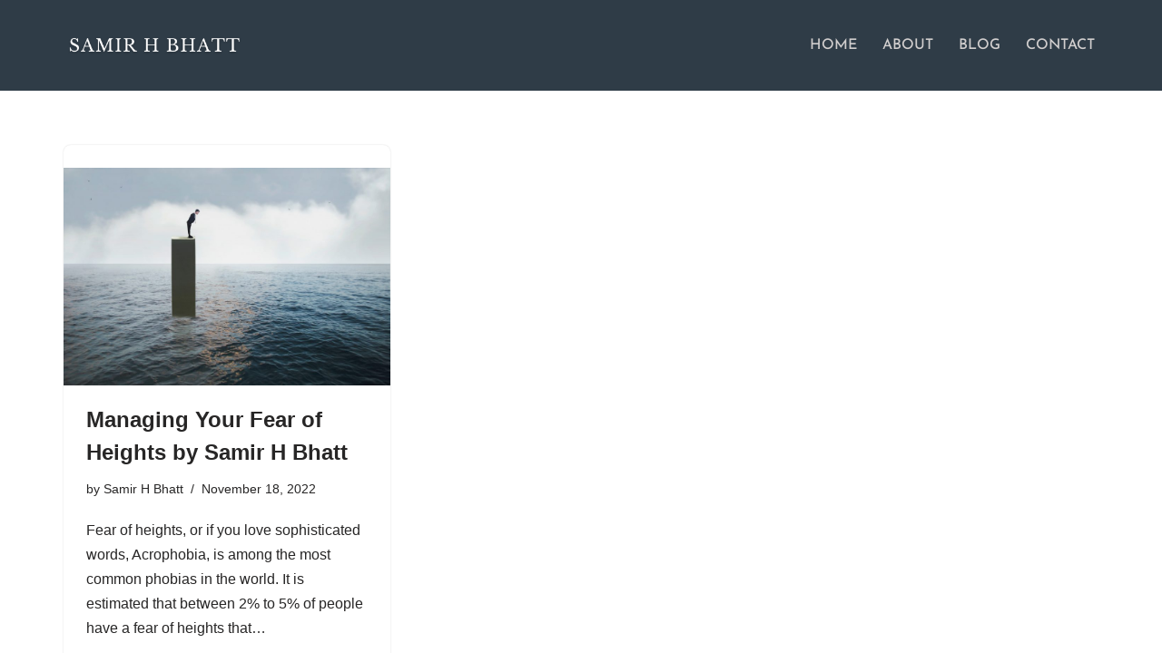

--- FILE ---
content_type: text/css
request_url: https://samirhbhatt.com/wp-content/uploads/elementor/css/post-378.css?ver=1768567337
body_size: 1277
content:
.elementor-378 .elementor-element.elementor-element-131057eb:not(.elementor-motion-effects-element-type-background), .elementor-378 .elementor-element.elementor-element-131057eb > .elementor-motion-effects-container > .elementor-motion-effects-layer{background-color:#2F3C47;}.elementor-378 .elementor-element.elementor-element-131057eb{transition:background 0.3s, border 0.3s, border-radius 0.3s, box-shadow 0.3s;margin-top:0px;margin-bottom:0px;padding:36px 0px 0px 0px;}.elementor-378 .elementor-element.elementor-element-131057eb > .elementor-background-overlay{transition:background 0.3s, border-radius 0.3s, opacity 0.3s;}.elementor-378 .elementor-element.elementor-element-48a0e89b > .elementor-element-populated{margin:0px 0px 0px 0px;--e-column-margin-right:0px;--e-column-margin-left:0px;}.elementor-378 .elementor-element.elementor-element-48786e14 > .elementor-widget-container{margin:0px 0px 0px 15px;padding:0px 0px 0px 0px;}.elementor-378 .elementor-element.elementor-element-48786e14{text-align:start;}.elementor-378 .elementor-element.elementor-element-48786e14 .elementor-heading-title{font-family:"Libre Baskerville", Sans-serif;font-size:22px;font-weight:500;color:#FFFFFF;}.elementor-378 .elementor-element.elementor-element-9e72e2b .elementor-repeater-item-d6b59a6 > a :is(i, svg){color:#FFFFFF;fill:#FFFFFF;}.elementor-378 .elementor-element.elementor-element-9e72e2b .elementor-repeater-item-d6b59a6 > a:hover{color:#000000;background-color:var( --e-global-color-2090304 );}.elementor-378 .elementor-element.elementor-element-9e72e2b .elementor-repeater-item-d6b59a6 > a:hover svg path{stroke:#000000;fill:#000000;}.elementor-378 .elementor-element.elementor-element-9e72e2b .elementor-repeater-item-7c9c6c7 > a :is(i, svg){color:#FFFFFF;fill:#FFFFFF;}.elementor-378 .elementor-element.elementor-element-9e72e2b .elementor-repeater-item-7c9c6c7 > a:hover{color:var( --e-global-color-nvdarkbg );background-color:var( --e-global-color-2090304 );}.elementor-378 .elementor-element.elementor-element-9e72e2b .elementor-repeater-item-7c9c6c7 > a:hover svg path{stroke:var( --e-global-color-nvdarkbg );fill:var( --e-global-color-nvdarkbg );}.elementor-378 .elementor-element.elementor-element-9e72e2b .elementor-repeater-item-0175f7e > a :is(i, svg){color:#FFFFFF;fill:#FFFFFF;}.elementor-378 .elementor-element.elementor-element-9e72e2b .elementor-repeater-item-0175f7e > a:hover{color:var( --e-global-color-nvdarkbg );background-color:var( --e-global-color-2090304 );}.elementor-378 .elementor-element.elementor-element-9e72e2b .elementor-repeater-item-0175f7e > a:hover svg path{stroke:var( --e-global-color-nvdarkbg );fill:var( --e-global-color-nvdarkbg );}.elementor-378 .elementor-element.elementor-element-9e72e2b .elementor-repeater-item-c1cf530 > a :is(i, svg){color:#FFFFFF;fill:#FFFFFF;}.elementor-378 .elementor-element.elementor-element-9e72e2b .elementor-repeater-item-c1cf530 > a:hover{color:var( --e-global-color-nvdarkbg );background-color:var( --e-global-color-2090304 );}.elementor-378 .elementor-element.elementor-element-9e72e2b .elementor-repeater-item-c1cf530 > a:hover svg path{stroke:var( --e-global-color-nvdarkbg );fill:var( --e-global-color-nvdarkbg );}.elementor-378 .elementor-element.elementor-element-9e72e2b .elementor-repeater-item-6e1f37f > a :is(i, svg){color:#FFFFFF;fill:#FFFFFF;}.elementor-378 .elementor-element.elementor-element-9e72e2b .elementor-repeater-item-6e1f37f > a:hover{color:var( --e-global-color-nvdarkbg );background-color:var( --e-global-color-2090304 );}.elementor-378 .elementor-element.elementor-element-9e72e2b .elementor-repeater-item-6e1f37f > a:hover svg path{stroke:var( --e-global-color-nvdarkbg );fill:var( --e-global-color-nvdarkbg );}.elementor-378 .elementor-element.elementor-element-9e72e2b .elementor-repeater-item-41dc773 > a :is(i, svg){color:#FFFFFF;fill:#FFFFFF;}.elementor-378 .elementor-element.elementor-element-9e72e2b .elementor-repeater-item-41dc773 > a:hover{color:var( --e-global-color-nvdarkbg );background-color:var( --e-global-color-2090304 );}.elementor-378 .elementor-element.elementor-element-9e72e2b .elementor-repeater-item-41dc773 > a:hover svg path{stroke:var( --e-global-color-nvdarkbg );fill:var( --e-global-color-nvdarkbg );}.elementor-378 .elementor-element.elementor-element-9e72e2b .elementor-repeater-item-d357732 > a :is(i, svg){color:#FFFFFF;fill:#FFFFFF;}.elementor-378 .elementor-element.elementor-element-9e72e2b .elementor-repeater-item-d357732 > a:hover{color:var( --e-global-color-nvdarkbg );background-color:var( --e-global-color-2090304 );}.elementor-378 .elementor-element.elementor-element-9e72e2b .elementor-repeater-item-d357732 > a:hover svg path{stroke:var( --e-global-color-nvdarkbg );fill:var( --e-global-color-nvdarkbg );}.elementor-378 .elementor-element.elementor-element-9e72e2b .elementor-repeater-item-0346297 > a :is(i, svg){color:#FFFFFF;fill:#FFFFFF;}.elementor-378 .elementor-element.elementor-element-9e72e2b .elementor-repeater-item-0346297 > a:hover{color:var( --e-global-color-nvdarkbg );background-color:var( --e-global-color-2090304 );}.elementor-378 .elementor-element.elementor-element-9e72e2b .elementor-repeater-item-0346297 > a:hover svg path{stroke:var( --e-global-color-nvdarkbg );fill:var( --e-global-color-nvdarkbg );}.elementor-378 .elementor-element.elementor-element-9e72e2b .elementor-repeater-item-4c95460 > a :is(i, svg){color:#FFFFFF;fill:#FFFFFF;}.elementor-378 .elementor-element.elementor-element-9e72e2b .elementor-repeater-item-4c95460 > a:hover{color:var( --e-global-color-nvdarkbg );background-color:var( --e-global-color-2090304 );}.elementor-378 .elementor-element.elementor-element-9e72e2b .elementor-repeater-item-4c95460 > a:hover svg path{stroke:var( --e-global-color-nvdarkbg );fill:var( --e-global-color-nvdarkbg );}.elementor-378 .elementor-element.elementor-element-9e72e2b .elementor-repeater-item-027f1bd > a :is(i, svg){color:#FFFFFF;fill:#FFFFFF;}.elementor-378 .elementor-element.elementor-element-9e72e2b .elementor-repeater-item-027f1bd > a:hover{color:var( --e-global-color-nvdarkbg );background-color:var( --e-global-color-2090304 );}.elementor-378 .elementor-element.elementor-element-9e72e2b .elementor-repeater-item-027f1bd > a:hover svg path{stroke:var( --e-global-color-nvdarkbg );fill:var( --e-global-color-nvdarkbg );}.elementor-378 .elementor-element.elementor-element-9e72e2b .elementor-repeater-item-7338d84 > a :is(i, svg){color:#FFFFFF;fill:#FFFFFF;}.elementor-378 .elementor-element.elementor-element-9e72e2b .elementor-repeater-item-7338d84 > a:hover{color:var( --e-global-color-nvdarkbg );background-color:var( --e-global-color-2090304 );}.elementor-378 .elementor-element.elementor-element-9e72e2b .elementor-repeater-item-7338d84 > a:hover svg path{stroke:var( --e-global-color-nvdarkbg );fill:var( --e-global-color-nvdarkbg );}.elementor-378 .elementor-element.elementor-element-9e72e2b > .elementor-widget-container{margin:0px 0px 0px 0px;}.elementor-378 .elementor-element.elementor-element-9e72e2b .ekit_social_media{text-align:left;}.elementor-378 .elementor-element.elementor-element-9e72e2b .ekit_social_media > li > a{text-align:center;text-decoration:none;border-radius:50% 50% 50% 50%;width:30px;height:30px;line-height:28px;}.elementor-378 .elementor-element.elementor-element-9e72e2b .ekit_social_media > li{display:inline-block;margin:4px 4px 4px 4px;}.elementor-378 .elementor-element.elementor-element-9e72e2b .ekit_social_media > li > a i{font-size:16px;}.elementor-378 .elementor-element.elementor-element-9e72e2b .ekit_social_media > li > a svg{max-width:16px;}.elementor-378 .elementor-element.elementor-element-5ac9555e > .elementor-element-populated{margin:0px 0px 0px 50px;--e-column-margin-right:0px;--e-column-margin-left:50px;}.elementor-378 .elementor-element.elementor-element-dd68c53{text-align:start;}.elementor-378 .elementor-element.elementor-element-dd68c53 .elementor-heading-title{font-family:"Libre Baskerville", Sans-serif;font-size:22px;font-weight:500;color:#FFFFFF;}.elementor-378 .elementor-element.elementor-element-419f0018 .elementor-icon-list-items:not(.elementor-inline-items) .elementor-icon-list-item:not(:last-child){padding-block-end:calc(3px/2);}.elementor-378 .elementor-element.elementor-element-419f0018 .elementor-icon-list-items:not(.elementor-inline-items) .elementor-icon-list-item:not(:first-child){margin-block-start:calc(3px/2);}.elementor-378 .elementor-element.elementor-element-419f0018 .elementor-icon-list-items.elementor-inline-items .elementor-icon-list-item{margin-inline:calc(3px/2);}.elementor-378 .elementor-element.elementor-element-419f0018 .elementor-icon-list-items.elementor-inline-items{margin-inline:calc(-3px/2);}.elementor-378 .elementor-element.elementor-element-419f0018 .elementor-icon-list-items.elementor-inline-items .elementor-icon-list-item:after{inset-inline-end:calc(-3px/2);}.elementor-378 .elementor-element.elementor-element-419f0018 .elementor-icon-list-icon i{color:var( --e-global-color-2090304 );transition:color 0.3s;}.elementor-378 .elementor-element.elementor-element-419f0018 .elementor-icon-list-icon svg{fill:var( --e-global-color-2090304 );transition:fill 0.3s;}.elementor-378 .elementor-element.elementor-element-419f0018{--e-icon-list-icon-size:14px;--e-icon-list-icon-align:left;--e-icon-list-icon-margin:0 calc(var(--e-icon-list-icon-size, 1em) * 0.25) 0 0;--icon-vertical-offset:0px;}.elementor-378 .elementor-element.elementor-element-419f0018 .elementor-icon-list-item > .elementor-icon-list-text, .elementor-378 .elementor-element.elementor-element-419f0018 .elementor-icon-list-item > a{font-family:"Josefin Sans", Sans-serif;font-size:16px;font-weight:400;}.elementor-378 .elementor-element.elementor-element-419f0018 .elementor-icon-list-text{color:#FFF6F6;transition:color 0.3s;}.elementor-378 .elementor-element.elementor-element-185f2d76 > .elementor-element-populated{margin:0px 0px 0px 0px;--e-column-margin-right:0px;--e-column-margin-left:0px;}.elementor-378 .elementor-element.elementor-element-544aeef6{text-align:start;}.elementor-378 .elementor-element.elementor-element-544aeef6 .elementor-heading-title{font-family:"Libre Baskerville", Sans-serif;font-size:22px;font-weight:500;color:#FFFFFF;}.elementor-378 .elementor-element.elementor-element-2b7cb732 .elementor-icon-list-items:not(.elementor-inline-items) .elementor-icon-list-item:not(:last-child){padding-bottom:calc(0px/2);}.elementor-378 .elementor-element.elementor-element-2b7cb732 .elementor-icon-list-items:not(.elementor-inline-items) .elementor-icon-list-item:not(:first-child){margin-top:calc(0px/2);}.elementor-378 .elementor-element.elementor-element-2b7cb732 .elementor-icon-list-items.elementor-inline-items .elementor-icon-list-item{margin-right:calc(0px/2);margin-left:calc(0px/2);}.elementor-378 .elementor-element.elementor-element-2b7cb732 .elementor-icon-list-items.elementor-inline-items{margin-right:calc(-0px/2);margin-left:calc(-0px/2);}body.rtl .elementor-378 .elementor-element.elementor-element-2b7cb732 .elementor-icon-list-items.elementor-inline-items .elementor-icon-list-item:after{left:calc(-0px/2);}body:not(.rtl) .elementor-378 .elementor-element.elementor-element-2b7cb732 .elementor-icon-list-items.elementor-inline-items .elementor-icon-list-item:after{right:calc(-0px/2);}.elementor-378 .elementor-element.elementor-element-2b7cb732 .elementor-icon-list-item a{padding:0px 0px 0px 0px;color:#FFFFFF;fill:#FFFFFF;}.elementor-378 .elementor-element.elementor-element-2b7cb732 .elementor-icon-list-icon{color:var( --e-global-color-2090304 );fill:var( --e-global-color-2090304 );font-size:10px;}.elementor-378 .elementor-element.elementor-element-2b7cb732 .elementor-icon-list-text{padding-left:10px;}.elementor-378 .elementor-element.elementor-element-2b7cb732 .elementor-icon-list-item{font-size:16px;text-transform:none;line-height:24px;}.elementor-378 .elementor-element.elementor-element-255baf59{text-align:start;}.elementor-378 .elementor-element.elementor-element-255baf59 .elementor-heading-title{font-family:"Libre Baskerville", Sans-serif;font-size:22px;font-weight:500;color:#FFFFFF;}.elementor-378 .elementor-element.elementor-element-ba1756c .elementor-icon-list-icon i{color:var( --e-global-color-2090304 );transition:color 0.3s;}.elementor-378 .elementor-element.elementor-element-ba1756c .elementor-icon-list-icon svg{fill:var( --e-global-color-2090304 );transition:fill 0.3s;}.elementor-378 .elementor-element.elementor-element-ba1756c{--e-icon-list-icon-size:14px;--icon-vertical-offset:0px;}.elementor-378 .elementor-element.elementor-element-ba1756c .elementor-icon-list-item > .elementor-icon-list-text, .elementor-378 .elementor-element.elementor-element-ba1756c .elementor-icon-list-item > a{font-family:"Josefin Sans", Sans-serif;font-size:16px;font-weight:400;}.elementor-378 .elementor-element.elementor-element-ba1756c .elementor-icon-list-text{color:#FFFFFF;transition:color 0.3s;}.elementor-378 .elementor-element.elementor-element-44eca2c3:not(.elementor-motion-effects-element-type-background), .elementor-378 .elementor-element.elementor-element-44eca2c3 > .elementor-motion-effects-container > .elementor-motion-effects-layer{background-color:#2F3C47;}.elementor-378 .elementor-element.elementor-element-44eca2c3{transition:background 0.3s, border 0.3s, border-radius 0.3s, box-shadow 0.3s;}.elementor-378 .elementor-element.elementor-element-44eca2c3 > .elementor-background-overlay{transition:background 0.3s, border-radius 0.3s, opacity 0.3s;}.elementor-378 .elementor-element.elementor-element-3de086c{border-style:solid;border-width:1px 0px 0px 0px;border-color:#E6E6E6;}.elementor-378 .elementor-element.elementor-element-1f65fe4d{text-align:center;font-family:var( --e-global-typography-6c46a93-font-family ), Sans-serif;font-size:var( --e-global-typography-6c46a93-font-size );font-weight:var( --e-global-typography-6c46a93-font-weight );line-height:var( --e-global-typography-6c46a93-line-height );letter-spacing:var( --e-global-typography-6c46a93-letter-spacing );word-spacing:var( --e-global-typography-6c46a93-word-spacing );color:#FFFFFF;}@media(max-width:1024px){.elementor-378 .elementor-element.elementor-element-9e72e2b > .elementor-widget-container{margin:0px 0px 0px 0px;}.elementor-378 .elementor-element.elementor-element-1f65fe4d{font-size:var( --e-global-typography-6c46a93-font-size );line-height:var( --e-global-typography-6c46a93-line-height );letter-spacing:var( --e-global-typography-6c46a93-letter-spacing );word-spacing:var( --e-global-typography-6c46a93-word-spacing );}}@media(min-width:768px){.elementor-378 .elementor-element.elementor-element-48a0e89b{width:20.526%;}.elementor-378 .elementor-element.elementor-element-5ac9555e{width:29.474%;}}@media(max-width:1024px) and (min-width:768px){.elementor-378 .elementor-element.elementor-element-48a0e89b{width:100%;}}@media(max-width:767px){.elementor-378 .elementor-element.elementor-element-67c1246f{margin-top:0px;margin-bottom:0px;padding:0px 0px 0px 0px;}.elementor-378 .elementor-element.elementor-element-48a0e89b > .elementor-element-populated{margin:0px 0px 0px 0px;--e-column-margin-right:0px;--e-column-margin-left:0px;}.elementor-378 .elementor-element.elementor-element-48786e14{text-align:center;}.elementor-378 .elementor-element.elementor-element-9e72e2b .ekit_social_media{text-align:center;}.elementor-378 .elementor-element.elementor-element-9e72e2b .ekit_social_media > li{display:inline-block;}.elementor-378 .elementor-element.elementor-element-5ac9555e > .elementor-element-populated{margin:0px 0px 0px 0px;--e-column-margin-right:0px;--e-column-margin-left:0px;}.elementor-378 .elementor-element.elementor-element-1f65fe4d{font-size:var( --e-global-typography-6c46a93-font-size );line-height:var( --e-global-typography-6c46a93-line-height );letter-spacing:var( --e-global-typography-6c46a93-letter-spacing );word-spacing:var( --e-global-typography-6c46a93-word-spacing );}}